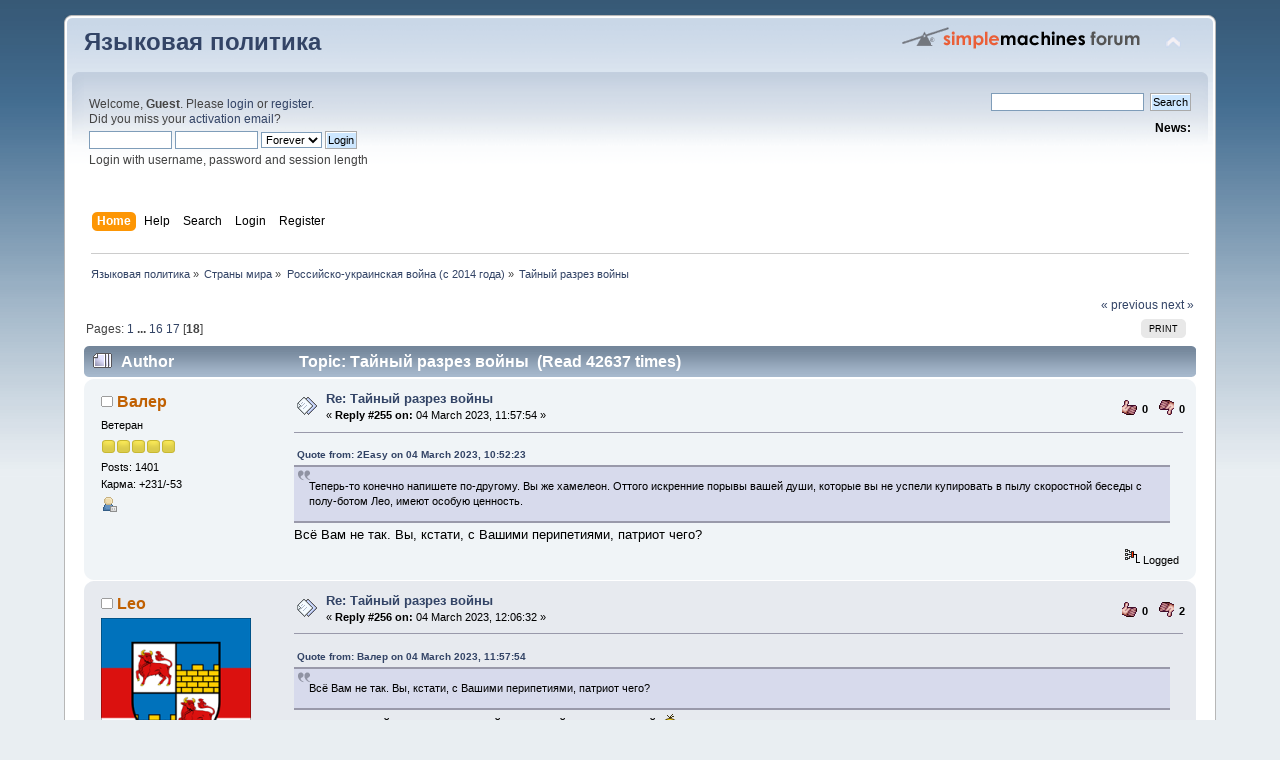

--- FILE ---
content_type: text/html; charset=UTF-8
request_url: https://lingvopolitics.org/index.php?topic=4159.0;prev_next=prev
body_size: 8667
content:
<!DOCTYPE html PUBLIC "-//W3C//DTD XHTML 1.0 Transitional//EN" "http://www.w3.org/TR/xhtml1/DTD/xhtml1-transitional.dtd">
<html xmlns="http://www.w3.org/1999/xhtml">
<head>
	<link rel="stylesheet" type="text/css" href="//lingvopolitics.org/Themes/default/css/index.css?fin20" />
	<link rel="stylesheet" type="text/css" href="//lingvopolitics.org/Themes/default/css/webkit.css" />
	<script type="text/javascript" src="//lingvopolitics.org/Themes/default/scripts/script.js?fin20"></script>
	<script type="text/javascript" src="//lingvopolitics.org/Themes/default/scripts/theme.js?fin20"></script>
	<script type="text/javascript"><!-- // --><![CDATA[
		var smf_theme_url = "//lingvopolitics.org/Themes/default";
		var smf_default_theme_url = "//lingvopolitics.org/Themes/default";
		var smf_images_url = "//lingvopolitics.org/Themes/default/images";
		var smf_scripturl = "/index.php";
		var smf_iso_case_folding = false;
		var smf_charset = "UTF-8";
		var ajax_notification_text = "Loading...";
		var ajax_notification_cancel_text = "Cancel";
	// ]]></script>
	<meta http-equiv="Content-Type" content="text/html; charset=UTF-8" />
	<meta name="description" content="Тайный разрез войны " />
	<title>Тайный разрез войны </title>
	<meta name="robots" content="noindex" />
	<link rel="canonical" href="/index.php?topic=4142.255" />
	<link rel="help" href="/index.php?action=help" />
	<link rel="search" href="/index.php?action=search" />
	<link rel="contents" href="/index.php" />
	<link rel="alternate" type="application/rss+xml" title="Языковая политика - RSS" href="/index.php?type=rss;action=.xml" />
	<link rel="index" href="/index.php?board=65.0" />
	<link rel="stylesheet" type="text/css" href="//lingvopolitics.org/Themes/default/css/BBCode-YouTube2.css" />
		<script type="text/javascript" src="//lingvopolitics.org/Themes/default/scripts/YASM.js?fin20"></script>
		<link rel="stylesheet" type="text/css" href="//lingvopolitics.org/Themes/default/css/YASM.css" />
</head>
<body>
<div id="wrapper" style="width: 90%">
	<div id="header"><div class="frame">
		<div id="top_section">
			<h1 class="forumtitle">
				<a href="/index.php">Языковая политика</a>
			</h1>
			<img id="upshrink" src="//lingvopolitics.org/Themes/default/images/upshrink.png" alt="*" title="Shrink or expand the header." style="display: none;" />
			<img id="smflogo" src="//lingvopolitics.org/Themes/default/images/smflogo.png" alt="Simple Machines Forum" title="Simple Machines Forum" />
		</div>
		<div id="upper_section" class="middletext">
			<div class="user">
				<script type="text/javascript" src="//lingvopolitics.org/Themes/default/scripts/sha1.js"></script>
				<form id="guest_form" action="/index.php?action=login2" method="post" accept-charset="UTF-8"  onsubmit="hashLoginPassword(this, '2c8d2368f4eba70988a71e613d1a3646');">
					<div class="info">Welcome, <strong>Guest</strong>. Please <a href="/index.php?action=login">login</a> or <a href="/index.php?action=register">register</a>.<br />Did you miss your <a href="/index.php?action=activate">activation email</a>?</div>
					<input type="text" name="user" size="10" class="input_text" />
					<input type="password" name="passwrd" size="10" class="input_password" />
					<select name="cookielength">
						<option value="60">1 Hour</option>
						<option value="1440">1 Day</option>
						<option value="10080">1 Week</option>
						<option value="43200">1 Month</option>
						<option value="-1" selected="selected">Forever</option>
					</select>
					<input type="submit" value="Login" class="button_submit" /><br />
					<div class="info">Login with username, password and session length</div>
					<input type="hidden" name="hash_passwrd" value="" /><input type="hidden" name="e14349d94d38" value="2c8d2368f4eba70988a71e613d1a3646" />
				</form>
			</div>
			<div class="news normaltext">
				<form id="search_form" action="/index.php?action=search2" method="post" accept-charset="UTF-8">
					<input type="text" name="search" value="" class="input_text" />&nbsp;
					<input type="submit" name="submit" value="Search" class="button_submit" />
					<input type="hidden" name="advanced" value="0" />
					<input type="hidden" name="topic" value="4142" /></form>
				<h2>News: </h2>
				<p></p>
			</div>
		</div>
		<br class="clear" />
		<script type="text/javascript"><!-- // --><![CDATA[
			var oMainHeaderToggle = new smc_Toggle({
				bToggleEnabled: true,
				bCurrentlyCollapsed: false,
				aSwappableContainers: [
					'upper_section'
				],
				aSwapImages: [
					{
						sId: 'upshrink',
						srcExpanded: smf_images_url + '/upshrink.png',
						altExpanded: 'Shrink or expand the header.',
						srcCollapsed: smf_images_url + '/upshrink2.png',
						altCollapsed: 'Shrink or expand the header.'
					}
				],
				oThemeOptions: {
					bUseThemeSettings: false,
					sOptionName: 'collapse_header',
					sSessionVar: 'e14349d94d38',
					sSessionId: '2c8d2368f4eba70988a71e613d1a3646'
				},
				oCookieOptions: {
					bUseCookie: true,
					sCookieName: 'upshrink'
				}
			});
		// ]]></script>
		<div id="main_menu">
			<ul class="dropmenu" id="menu_nav">
				<li id="button_home">
					<a class="active firstlevel" href="/index.php">
						<span class="last firstlevel">Home</span>
					</a>
				</li>
				<li id="button_help">
					<a class="firstlevel" href="/index.php?action=help">
						<span class="firstlevel">Help</span>
					</a>
				</li>
				<li id="button_search">
					<a class="firstlevel" href="/index.php?action=search">
						<span class="firstlevel">Search</span>
					</a>
				</li>
				<li id="button_login">
					<a class="firstlevel" href="/index.php?action=login">
						<span class="firstlevel">Login</span>
					</a>
				</li>
				<li id="button_register">
					<a class="firstlevel" href="/index.php?action=register">
						<span class="last firstlevel">Register</span>
					</a>
				</li>
			</ul>
		</div>
		<br class="clear" />
	</div></div>
	<div id="content_section"><div class="frame">
		<div id="main_content_section">
	<div class="navigate_section">
		<ul>
			<li>
				<a href="/index.php"><span>Языковая политика</span></a> &#187;
			</li>
			<li>
				<a href="/index.php#c2"><span>Страны мира</span></a> &#187;
			</li>
			<li>
				<a href="/index.php?board=65.0"><span>Российско-украинская война (с 2014 года)</span></a> &#187;
			</li>
			<li class="last">
				<a href="/index.php?topic=4142.0"><span>Тайный разрез войны </span></a>
			</li>
		</ul>
	</div>
			<a id="top"></a>
			<a id="msg127061"></a>
			<div class="pagesection">
				<div class="nextlinks"><a href="/index.php?topic=4142.0;prev_next=prev#new">&laquo; previous</a> <a href="/index.php?topic=4142.0;prev_next=next#new">next &raquo;</a></div>
		<div class="buttonlist floatright">
			<ul>
				<li><a class="button_strip_print" href="/index.php?action=printpage;topic=4142.0" rel="new_win nofollow"><span class="last">Print</span></a></li>
			</ul>
		</div>
				<div class="pagelinks floatleft">Pages: <a class="navPages" href="/index.php?topic=4142.0">1</a> <span style="font-weight: bold;" onclick="expandPages(this, &#039;/index.php&#039;+&#039;?topic=4142.%1$d&#039;, 15, 225, 15);" onmouseover="this.style.cursor = 'pointer';"> ... </span><a class="navPages" href="/index.php?topic=4142.225">16</a> <a class="navPages" href="/index.php?topic=4142.240">17</a> [<strong>18</strong>] </div>
			</div>
			<div id="forumposts">
				<div class="cat_bar">
					<h3 class="catbg">
						<img src="//lingvopolitics.org/Themes/default/images/topic/veryhot_post.gif" align="bottom" alt="" />
						<span id="author">Author</span>
						Topic: Тайный разрез войны  &nbsp;(Read 42637 times)
					</h3>
				</div>
				<form action="/index.php?action=quickmod2;topic=4142.255" method="post" accept-charset="UTF-8" name="quickModForm" id="quickModForm" style="margin: 0;" onsubmit="return oQuickModify.bInEditMode ? oQuickModify.modifySave('2c8d2368f4eba70988a71e613d1a3646', 'e14349d94d38') : false">
				<div class="windowbg2">
					<span class="topslice"><span></span></span>
					<div class="post_wrapper">
						<div class="poster">
							<h4>
								<img src="//lingvopolitics.org/Themes/default/images/useroff.gif" alt="Offline" />
								<a href="/index.php?action=profile;u=12892" title="View the profile of Валер">Валер</a>
							</h4>
							<ul class="reset smalltext" id="msg_127061_extra_info">
								<li class="postgroup">Ветеран</li>
								<li class="stars"><img src="//lingvopolitics.org/Themes/default/images/star.gif" alt="*" /><img src="//lingvopolitics.org/Themes/default/images/star.gif" alt="*" /><img src="//lingvopolitics.org/Themes/default/images/star.gif" alt="*" /><img src="//lingvopolitics.org/Themes/default/images/star.gif" alt="*" /><img src="//lingvopolitics.org/Themes/default/images/star.gif" alt="*" /></li>
								<li class="postcount">Posts: 1401</li>
								<li class="karma">Карма: +231/-53</li>
								<li class="profile">
									<ul>
										<li><a href="/index.php?action=profile;u=12892"><img src="//lingvopolitics.org/Themes/default/images/icons/profile_sm.gif" alt="View Profile" title="View Profile" /></a></li>
									</ul>
								</li>
							</ul>
						</div>
						<div class="postarea">
							<div class="flow_hidden">
								<div class="keyinfo">
									<div class="messageicon">
										<img src="//lingvopolitics.org/Themes/default/images/post/xx.gif" alt="" />
									</div>
									<h5 id="subject_127061">
										<a href="/index.php?topic=4142.msg127061#msg127061" rel="nofollow">Re: Тайный разрез войны </a>
									</h5>
									<div class="smalltext">&#171; <strong>Reply #255 on:</strong> 04 March 2023, 11:57:54 &#187;</div>
									<div id="msg_127061_quick_mod"></div>
								</div>
								<ul class="reset smalltext quickbuttons">
									<li style="background: url(//lingvopolitics.org/Themes/default/images/post/thumbup.gif) no-repeat 0 0;"><span style="padding-left:20px;display:block;height:20px;line-height:18px;float:left;">0</span></li>
									<li style="background: url(//lingvopolitics.org/Themes/default/images/post/thumbdown.gif) no-repeat 0 0;"><span style="padding-left:20px;display:block;height:20px;line-height:18px;float:left;">0</span></li>
								</ul>
							</div>
							<div class="post">
								<div class="inner" id="msg_127061"><div class="quoteheader"><div class="topslice_quote"><a href="/index.php?topic=4142.msg127042#msg127042">Quote from: 2Easy on 04 March 2023, 10:52:23</a></div></div><blockquote class="bbc_standard_quote">Теперь-то конечно напишете по-другому. Вы же хамелеон. Оттого искренние порывы вашей души, которые вы не успели купировать в пылу скоростной беседы с полу-ботом Лео, имеют особую ценность.<br /></blockquote><div class="quotefooter"><div class="botslice_quote"></div></div> Всё Вам не так. Вы, кстати, с Вашими перипетиями, патриот чего?</div>
							</div>
						</div>
						<div class="moderatorbar">
							<div class="smalltext modified" id="modified_127061">
							</div>
							<div class="smalltext reportlinks">
								<img src="//lingvopolitics.org/Themes/default/images/ip.gif" alt="" />
								Logged
							</div>
						</div>
					</div>
					<span class="botslice"><span></span></span>
				</div>
				<hr class="post_separator" />
				<a id="msg127062"></a>
				<div class="windowbg">
					<span class="topslice"><span></span></span>
					<div class="post_wrapper">
						<div class="poster">
							<h4>
								<img src="//lingvopolitics.org/Themes/default/images/useroff.gif" alt="Offline" />
								<a href="/index.php?action=profile;u=7" title="View the profile of Leo">Leo</a>
							</h4>
							<ul class="reset smalltext" id="msg_127062_extra_info">
								<li class="membergroup"> </li>
								<li class="avatar">
									<a href="/index.php?action=profile;u=7">
										<img class="avatar" src="/index.php?action=dlattach;attach=2216;type=avatar" alt="" />
									</a>
								</li>
								<li class="postcount">Posts: 26859</li>
								<li class="karma">Карма: +1043/-3932</li>
								<li class="blurb">Лео Λεω ليو ליו ლეო Լեօ लेओ லெஒ ⵍⴻⵓ ܠܝܘ ሌኦ ⲗⲉⲟ りお</li>
								<li class="profile">
									<ul>
										<li><a href="/index.php?action=profile;u=7"><img src="//lingvopolitics.org/Themes/default/images/icons/profile_sm.gif" alt="View Profile" title="View Profile" /></a></li>
									</ul>
								</li>
							</ul>
						</div>
						<div class="postarea">
							<div class="flow_hidden">
								<div class="keyinfo">
									<div class="messageicon">
										<img src="//lingvopolitics.org/Themes/default/images/post/xx.gif" alt="" />
									</div>
									<h5 id="subject_127062">
										<a href="/index.php?topic=4142.msg127062#msg127062" rel="nofollow">Re: Тайный разрез войны </a>
									</h5>
									<div class="smalltext">&#171; <strong>Reply #256 on:</strong> 04 March 2023, 12:06:32 &#187;</div>
									<div id="msg_127062_quick_mod"></div>
								</div>
								<ul class="reset smalltext quickbuttons">
									<li style="background: url(//lingvopolitics.org/Themes/default/images/post/thumbup.gif) no-repeat 0 0;"><span style="padding-left:20px;display:block;height:20px;line-height:18px;float:left;">0</span></li>
									<li style="background: url(//lingvopolitics.org/Themes/default/images/post/thumbdown.gif) no-repeat 0 0;"><span style="padding-left:20px;display:block;height:20px;line-height:18px;float:left;">2</span></li>
								</ul>
							</div>
							<div class="post">
								<div class="inner" id="msg_127062"><div class="quoteheader"><div class="topslice_quote"><a href="/index.php?topic=4142.msg127061#msg127061">Quote from: Валер on 04 March 2023, 11:57:54</a></div></div><blockquote class="bbc_standard_quote"> Всё Вам не так. Вы, кстати, с Вашими перипетиями, патриот чего?<br /></blockquote><div class="quotefooter"><div class="botslice_quote"></div></div>не заморачивайтесь. это местный городской сумасшедший <img src="https://lingvopolitics.org/Smileys/lf/smiley.gif" alt="&#58;&#41;" title="Улыбка" class="smiley" /></div>
							</div>
						</div>
						<div class="moderatorbar">
							<div class="smalltext modified" id="modified_127062">
							</div>
							<div class="smalltext reportlinks">
								<img src="//lingvopolitics.org/Themes/default/images/ip.gif" alt="" />
								Logged
							</div>
							<div class="signature" id="msg_127062_signature">ᎴᎣ 레오 ਲੇਓ లెఒ ලෙඔ ಲೆಒ ലെഒ လေဩ লেও ଲେଓ લેઓ ลเโ លេអុ ལེཨོ ລເໂກະ</div>
						</div>
					</div>
					<span class="botslice"><span></span></span>
				</div>
				<hr class="post_separator" />
				<a id="msg127063"></a>
				<div class="windowbg2">
					<span class="topslice"><span></span></span>
					<div class="post_wrapper">
						<div class="poster">
							<h4>
								<img src="//lingvopolitics.org/Themes/default/images/useroff.gif" alt="Offline" />
								<a href="/index.php?action=profile;u=12892" title="View the profile of Валер">Валер</a>
							</h4>
							<ul class="reset smalltext" id="msg_127063_extra_info">
								<li class="postgroup">Ветеран</li>
								<li class="stars"><img src="//lingvopolitics.org/Themes/default/images/star.gif" alt="*" /><img src="//lingvopolitics.org/Themes/default/images/star.gif" alt="*" /><img src="//lingvopolitics.org/Themes/default/images/star.gif" alt="*" /><img src="//lingvopolitics.org/Themes/default/images/star.gif" alt="*" /><img src="//lingvopolitics.org/Themes/default/images/star.gif" alt="*" /></li>
								<li class="postcount">Posts: 1401</li>
								<li class="karma">Карма: +231/-53</li>
								<li class="profile">
									<ul>
										<li><a href="/index.php?action=profile;u=12892"><img src="//lingvopolitics.org/Themes/default/images/icons/profile_sm.gif" alt="View Profile" title="View Profile" /></a></li>
									</ul>
								</li>
							</ul>
						</div>
						<div class="postarea">
							<div class="flow_hidden">
								<div class="keyinfo">
									<div class="messageicon">
										<img src="//lingvopolitics.org/Themes/default/images/post/xx.gif" alt="" />
									</div>
									<h5 id="subject_127063">
										<a href="/index.php?topic=4142.msg127063#msg127063" rel="nofollow">Re: Тайный разрез войны </a>
									</h5>
									<div class="smalltext">&#171; <strong>Reply #257 on:</strong> 04 March 2023, 12:09:14 &#187;</div>
									<div id="msg_127063_quick_mod"></div>
								</div>
								<ul class="reset smalltext quickbuttons">
									<li style="background: url(//lingvopolitics.org/Themes/default/images/post/thumbup.gif) no-repeat 0 0;"><span style="padding-left:20px;display:block;height:20px;line-height:18px;float:left;">0</span></li>
									<li style="background: url(//lingvopolitics.org/Themes/default/images/post/thumbdown.gif) no-repeat 0 0;"><span style="padding-left:20px;display:block;height:20px;line-height:18px;float:left;">0</span></li>
								</ul>
							</div>
							<div class="post">
								<div class="inner" id="msg_127063"><div class="quoteheader"><div class="topslice_quote"><a href="/index.php?topic=4142.msg127062#msg127062">Quote from: Leo on 04 March 2023, 12:06:32</a></div></div><blockquote class="bbc_standard_quote">не заморачивайтесь. это местный городской сумасшедший <img src="https://lingvopolitics.org/Smileys/lf/smiley.gif" alt="&#58;&#41;" title="Улыбка" class="smiley" /><br /></blockquote><div class="quotefooter"><div class="botslice_quote"></div></div> Мы тут все стали немного того. Но лично на меня Изи столько всего навешал, я могу только догадываться - откуда что берётся.</div>
							</div>
						</div>
						<div class="moderatorbar">
							<div class="smalltext modified" id="modified_127063">
							</div>
							<div class="smalltext reportlinks">
								<img src="//lingvopolitics.org/Themes/default/images/ip.gif" alt="" />
								Logged
							</div>
						</div>
					</div>
					<span class="botslice"><span></span></span>
				</div>
				<hr class="post_separator" />
				<a id="msg127065"></a>
				<div class="windowbg">
					<span class="topslice"><span></span></span>
					<div class="post_wrapper">
						<div class="poster">
							<h4>
								<img src="//lingvopolitics.org/Themes/default/images/useroff.gif" alt="Offline" />
								<a href="/index.php?action=profile;u=7556" title="View the profile of 2Easy">2Easy</a>
							</h4>
							<ul class="reset smalltext" id="msg_127065_extra_info">
								<li class="postgroup">Дважды герой</li>
								<li class="stars"><img src="//lingvopolitics.org/Themes/default/images/stargmod.gif" alt="*" /><img src="//lingvopolitics.org/Themes/default/images/stargmod.gif" alt="*" /></li>
								<li class="avatar">
									<a href="/index.php?action=profile;u=7556">
										<img class="avatar" src="/index.php?action=dlattach;attach=1275;type=avatar" alt="" />
									</a>
								</li>
								<li class="postcount">Posts: 7084</li>
								<li class="karma">Карма: +930/-155</li>
								<li class="profile">
									<ul>
										<li><a href="/index.php?action=profile;u=7556"><img src="//lingvopolitics.org/Themes/default/images/icons/profile_sm.gif" alt="View Profile" title="View Profile" /></a></li>
									</ul>
								</li>
							</ul>
						</div>
						<div class="postarea">
							<div class="flow_hidden">
								<div class="keyinfo">
									<div class="messageicon">
										<img src="//lingvopolitics.org/Themes/default/images/post/xx.gif" alt="" />
									</div>
									<h5 id="subject_127065">
										<a href="/index.php?topic=4142.msg127065#msg127065" rel="nofollow">Re: Тайный разрез войны </a>
									</h5>
									<div class="smalltext">&#171; <strong>Reply #258 on:</strong> 04 March 2023, 12:10:34 &#187;</div>
									<div id="msg_127065_quick_mod"></div>
								</div>
								<ul class="reset smalltext quickbuttons">
									<li style="background: url(//lingvopolitics.org/Themes/default/images/post/thumbup.gif) no-repeat 0 0;"><span style="padding-left:20px;display:block;height:20px;line-height:18px;float:left;">0</span></li>
									<li style="background: url(//lingvopolitics.org/Themes/default/images/post/thumbdown.gif) no-repeat 0 0;"><span style="padding-left:20px;display:block;height:20px;line-height:18px;float:left;">0</span></li>
								</ul>
							</div>
							<div class="post">
								<div class="inner" id="msg_127065"><div class="quoteheader"><div class="topslice_quote"><a href="/index.php?topic=4142.msg127061#msg127061">Quote from: Валер on 04 March 2023, 11:57:54</a></div></div><blockquote class="bbc_standard_quote"><div class="quoteheader"><div class="topslice_quote"><a href="/index.php?topic=4142.msg127042#msg127042">Quote from: 2Easy on 04 March 2023, 10:52:23</a></div></div><blockquote class="bbc_alternate_quote">Теперь-то конечно напишете по-другому. Вы же хамелеон. Оттого искренние порывы вашей души, которые вы не успели купировать в пылу скоростной беседы с полу-ботом Лео, имеют особую ценность.<br /></blockquote><div class="quotefooter"><div class="botslice_quote"></div></div> Всё Вам не так. Вы, кстати, с Вашими перипетиями, патриот чего?<br /></blockquote><div class="quotefooter"><div class="botslice_quote"></div></div> У вас в Кремле одна большая перипетия маленького роста, а я патриот России.</div>
							</div>
						</div>
						<div class="moderatorbar">
							<div class="smalltext modified" id="modified_127065">
							</div>
							<div class="smalltext reportlinks">
								<img src="//lingvopolitics.org/Themes/default/images/ip.gif" alt="" />
								Logged
							</div>
						</div>
					</div>
					<span class="botslice"><span></span></span>
				</div>
				<hr class="post_separator" />
				<a id="msg127066"></a>
				<div class="windowbg2">
					<span class="topslice"><span></span></span>
					<div class="post_wrapper">
						<div class="poster">
							<h4>
								<img src="//lingvopolitics.org/Themes/default/images/useroff.gif" alt="Offline" />
								<a href="/index.php?action=profile;u=7" title="View the profile of Leo">Leo</a>
							</h4>
							<ul class="reset smalltext" id="msg_127066_extra_info">
								<li class="membergroup"> </li>
								<li class="avatar">
									<a href="/index.php?action=profile;u=7">
										<img class="avatar" src="/index.php?action=dlattach;attach=2216;type=avatar" alt="" />
									</a>
								</li>
								<li class="postcount">Posts: 26859</li>
								<li class="karma">Карма: +1043/-3932</li>
								<li class="blurb">Лео Λεω ليو ליו ლეო Լեօ लेओ லெஒ ⵍⴻⵓ ܠܝܘ ሌኦ ⲗⲉⲟ りお</li>
								<li class="profile">
									<ul>
										<li><a href="/index.php?action=profile;u=7"><img src="//lingvopolitics.org/Themes/default/images/icons/profile_sm.gif" alt="View Profile" title="View Profile" /></a></li>
									</ul>
								</li>
							</ul>
						</div>
						<div class="postarea">
							<div class="flow_hidden">
								<div class="keyinfo">
									<div class="messageicon">
										<img src="//lingvopolitics.org/Themes/default/images/post/xx.gif" alt="" />
									</div>
									<h5 id="subject_127066">
										<a href="/index.php?topic=4142.msg127066#msg127066" rel="nofollow">Re: Тайный разрез войны </a>
									</h5>
									<div class="smalltext">&#171; <strong>Reply #259 on:</strong> 04 March 2023, 12:16:56 &#187;</div>
									<div id="msg_127066_quick_mod"></div>
								</div>
								<ul class="reset smalltext quickbuttons">
									<li style="background: url(//lingvopolitics.org/Themes/default/images/post/thumbup.gif) no-repeat 0 0;"><span style="padding-left:20px;display:block;height:20px;line-height:18px;float:left;">0</span></li>
									<li style="background: url(//lingvopolitics.org/Themes/default/images/post/thumbdown.gif) no-repeat 0 0;"><span style="padding-left:20px;display:block;height:20px;line-height:18px;float:left;">1</span></li>
								</ul>
							</div>
							<div class="post">
								<div class="inner" id="msg_127066"><div class="quoteheader"><div class="topslice_quote"><a href="/index.php?topic=4142.msg127063#msg127063">Quote from: Валер on 04 March 2023, 12:09:14</a></div></div><blockquote class="bbc_standard_quote"> Мы тут все стали немного того. Но лично на меня Изи столько всего навешал, я могу только догадываться - откуда что берётся.<br /></blockquote><div class="quotefooter"><div class="botslice_quote"></div></div>на меня уже лет 10 вешает. и тут и на лф и на чятике Алишера и в чате Иги...&nbsp; последний писк был, что я якобы живу в Астрахани&nbsp; <img src="https://lingvopolitics.org/Smileys/lf/cheesy.gif" alt="&#58;D" title="Веселый" class="smiley" /></div>
							</div>
						</div>
						<div class="moderatorbar">
							<div class="smalltext modified" id="modified_127066">
							</div>
							<div class="smalltext reportlinks">
								<img src="//lingvopolitics.org/Themes/default/images/ip.gif" alt="" />
								Logged
							</div>
							<div class="signature" id="msg_127066_signature">ᎴᎣ 레오 ਲੇਓ లెఒ ලෙඔ ಲೆಒ ലെഒ လေဩ লেও ଲେଓ લેઓ ลเโ លេអុ ལེཨོ ລເໂກະ</div>
						</div>
					</div>
					<span class="botslice"><span></span></span>
				</div>
				<hr class="post_separator" />
				<a id="msg127067"></a>
				<div class="windowbg">
					<span class="topslice"><span></span></span>
					<div class="post_wrapper">
						<div class="poster">
							<h4>
								<img src="//lingvopolitics.org/Themes/default/images/useroff.gif" alt="Offline" />
								<a href="/index.php?action=profile;u=12892" title="View the profile of Валер">Валер</a>
							</h4>
							<ul class="reset smalltext" id="msg_127067_extra_info">
								<li class="postgroup">Ветеран</li>
								<li class="stars"><img src="//lingvopolitics.org/Themes/default/images/star.gif" alt="*" /><img src="//lingvopolitics.org/Themes/default/images/star.gif" alt="*" /><img src="//lingvopolitics.org/Themes/default/images/star.gif" alt="*" /><img src="//lingvopolitics.org/Themes/default/images/star.gif" alt="*" /><img src="//lingvopolitics.org/Themes/default/images/star.gif" alt="*" /></li>
								<li class="postcount">Posts: 1401</li>
								<li class="karma">Карма: +231/-53</li>
								<li class="profile">
									<ul>
										<li><a href="/index.php?action=profile;u=12892"><img src="//lingvopolitics.org/Themes/default/images/icons/profile_sm.gif" alt="View Profile" title="View Profile" /></a></li>
									</ul>
								</li>
							</ul>
						</div>
						<div class="postarea">
							<div class="flow_hidden">
								<div class="keyinfo">
									<div class="messageicon">
										<img src="//lingvopolitics.org/Themes/default/images/post/xx.gif" alt="" />
									</div>
									<h5 id="subject_127067">
										<a href="/index.php?topic=4142.msg127067#msg127067" rel="nofollow">Re: Тайный разрез войны </a>
									</h5>
									<div class="smalltext">&#171; <strong>Reply #260 on:</strong> 04 March 2023, 12:18:01 &#187;</div>
									<div id="msg_127067_quick_mod"></div>
								</div>
								<ul class="reset smalltext quickbuttons">
									<li style="background: url(//lingvopolitics.org/Themes/default/images/post/thumbup.gif) no-repeat 0 0;"><span style="padding-left:20px;display:block;height:20px;line-height:18px;float:left;">0</span></li>
									<li style="background: url(//lingvopolitics.org/Themes/default/images/post/thumbdown.gif) no-repeat 0 0;"><span style="padding-left:20px;display:block;height:20px;line-height:18px;float:left;">0</span></li>
								</ul>
							</div>
							<div class="post">
								<div class="inner" id="msg_127067"><div class="quoteheader"><div class="topslice_quote"><a href="/index.php?topic=4142.msg127065#msg127065">Quote from: 2Easy on 04 March 2023, 12:10:34</a></div></div><blockquote class="bbc_standard_quote"> У вас в Кремле одна большая перипетия маленького роста, а я патриот России.<br /></blockquote><div class="quotefooter"><div class="botslice_quote"></div></div>&nbsp; Даже без этой перипетии, у нас тут столько патриотов, что они как освободятся от роли освободителей то глядишь очередную Гражданскую тут замутят. Вы ещё можете успеть.</div>
							</div>
						</div>
						<div class="moderatorbar">
							<div class="smalltext modified" id="modified_127067">
							</div>
							<div class="smalltext reportlinks">
								<img src="//lingvopolitics.org/Themes/default/images/ip.gif" alt="" />
								Logged
							</div>
						</div>
					</div>
					<span class="botslice"><span></span></span>
				</div>
				<hr class="post_separator" />
				<a id="msg127068"></a>
				<div class="windowbg2">
					<span class="topslice"><span></span></span>
					<div class="post_wrapper">
						<div class="poster">
							<h4>
								<img src="//lingvopolitics.org/Themes/default/images/useroff.gif" alt="Offline" />
								<a href="/index.php?action=profile;u=7556" title="View the profile of 2Easy">2Easy</a>
							</h4>
							<ul class="reset smalltext" id="msg_127068_extra_info">
								<li class="postgroup">Дважды герой</li>
								<li class="stars"><img src="//lingvopolitics.org/Themes/default/images/stargmod.gif" alt="*" /><img src="//lingvopolitics.org/Themes/default/images/stargmod.gif" alt="*" /></li>
								<li class="avatar">
									<a href="/index.php?action=profile;u=7556">
										<img class="avatar" src="/index.php?action=dlattach;attach=1275;type=avatar" alt="" />
									</a>
								</li>
								<li class="postcount">Posts: 7084</li>
								<li class="karma">Карма: +930/-155</li>
								<li class="profile">
									<ul>
										<li><a href="/index.php?action=profile;u=7556"><img src="//lingvopolitics.org/Themes/default/images/icons/profile_sm.gif" alt="View Profile" title="View Profile" /></a></li>
									</ul>
								</li>
							</ul>
						</div>
						<div class="postarea">
							<div class="flow_hidden">
								<div class="keyinfo">
									<div class="messageicon">
										<img src="//lingvopolitics.org/Themes/default/images/post/xx.gif" alt="" />
									</div>
									<h5 id="subject_127068">
										<a href="/index.php?topic=4142.msg127068#msg127068" rel="nofollow">Re: Тайный разрез войны </a>
									</h5>
									<div class="smalltext">&#171; <strong>Reply #261 on:</strong> 04 March 2023, 12:18:45 &#187;</div>
									<div id="msg_127068_quick_mod"></div>
								</div>
								<ul class="reset smalltext quickbuttons">
									<li style="background: url(//lingvopolitics.org/Themes/default/images/post/thumbup.gif) no-repeat 0 0;"><span style="padding-left:20px;display:block;height:20px;line-height:18px;float:left;">0</span></li>
									<li style="background: url(//lingvopolitics.org/Themes/default/images/post/thumbdown.gif) no-repeat 0 0;"><span style="padding-left:20px;display:block;height:20px;line-height:18px;float:left;">0</span></li>
								</ul>
							</div>
							<div class="post">
								<div class="inner" id="msg_127068">Кстати скучаю по временам, когда на этом форуме можно было пообщаться с умными людьми вроде Владимира или Буда. Как говорится, ничто не вечно под луной.<br /><br /><a href="https://ibb.co/T4XmJKJ" class="bbc_link" target="_blank" rel="noopener noreferrer"><img src="https://i.ibb.co/Wk9g7D7/IMG-20230304-161644.jpg" alt="" class="bbc_img" /></a></div>
							</div>
						</div>
						<div class="moderatorbar">
							<div class="smalltext modified" id="modified_127068">
							</div>
							<div class="smalltext reportlinks">
								<img src="//lingvopolitics.org/Themes/default/images/ip.gif" alt="" />
								Logged
							</div>
						</div>
					</div>
					<span class="botslice"><span></span></span>
				</div>
				<hr class="post_separator" />
				<a id="msg127076"></a>
				<div class="windowbg">
					<span class="topslice"><span></span></span>
					<div class="post_wrapper">
						<div class="poster">
							<h4>
								<img src="//lingvopolitics.org/Themes/default/images/useroff.gif" alt="Offline" />
								<a href="/index.php?action=profile;u=7" title="View the profile of Leo">Leo</a>
							</h4>
							<ul class="reset smalltext" id="msg_127076_extra_info">
								<li class="membergroup"> </li>
								<li class="avatar">
									<a href="/index.php?action=profile;u=7">
										<img class="avatar" src="/index.php?action=dlattach;attach=2216;type=avatar" alt="" />
									</a>
								</li>
								<li class="postcount">Posts: 26859</li>
								<li class="karma">Карма: +1043/-3932</li>
								<li class="blurb">Лео Λεω ليو ליו ლეო Լեօ लेओ லெஒ ⵍⴻⵓ ܠܝܘ ሌኦ ⲗⲉⲟ りお</li>
								<li class="profile">
									<ul>
										<li><a href="/index.php?action=profile;u=7"><img src="//lingvopolitics.org/Themes/default/images/icons/profile_sm.gif" alt="View Profile" title="View Profile" /></a></li>
									</ul>
								</li>
							</ul>
						</div>
						<div class="postarea">
							<div class="flow_hidden">
								<div class="keyinfo">
									<div class="messageicon">
										<img src="//lingvopolitics.org/Themes/default/images/post/xx.gif" alt="" />
									</div>
									<h5 id="subject_127076">
										<a href="/index.php?topic=4142.msg127076#msg127076" rel="nofollow">Re: Тайный разрез войны </a>
									</h5>
									<div class="smalltext">&#171; <strong>Reply #262 on:</strong> 04 March 2023, 12:24:45 &#187;</div>
									<div id="msg_127076_quick_mod"></div>
								</div>
								<ul class="reset smalltext quickbuttons">
									<li style="background: url(//lingvopolitics.org/Themes/default/images/post/thumbup.gif) no-repeat 0 0;"><span style="padding-left:20px;display:block;height:20px;line-height:18px;float:left;">0</span></li>
									<li style="background: url(//lingvopolitics.org/Themes/default/images/post/thumbdown.gif) no-repeat 0 0;"><span style="padding-left:20px;display:block;height:20px;line-height:18px;float:left;">1</span></li>
								</ul>
							</div>
							<div class="post">
								<div class="inner" id="msg_127076"><div class="quoteheader"><div class="topslice_quote"><a href="/index.php?topic=4142.msg127068#msg127068">Quote from: 2Easy on 04 March 2023, 12:18:45</a></div></div><blockquote class="bbc_standard_quote">Кстати скучаю по временам, когда на этом форуме можно было пообщаться с умными людьми вроде Владимира или Буда. Как говорится, ничто не вечно под луной.<br /></blockquote><div class="quotefooter"><div class="botslice_quote"></div></div> вы и у них в игноре?&nbsp; <img src="https://lingvopolitics.org/Smileys/lf/cheesy.gif" alt="&#58;D" title="Веселый" class="smiley" /></div>
							</div>
						</div>
						<div class="moderatorbar">
							<div class="smalltext modified" id="modified_127076">
							</div>
							<div class="smalltext reportlinks">
								<img src="//lingvopolitics.org/Themes/default/images/ip.gif" alt="" />
								Logged
							</div>
							<div class="signature" id="msg_127076_signature">ᎴᎣ 레오 ਲੇਓ లెఒ ලෙඔ ಲೆಒ ലെഒ လေဩ লেও ଲେଓ લેઓ ลเโ លេអុ ལེཨོ ລເໂກະ</div>
						</div>
					</div>
					<span class="botslice"><span></span></span>
				</div>
				<hr class="post_separator" />
				<a id="msg127079"></a>
				<div class="windowbg2">
					<span class="topslice"><span></span></span>
					<div class="post_wrapper">
						<div class="poster">
							<h4>
								<img src="//lingvopolitics.org/Themes/default/images/useroff.gif" alt="Offline" />
								<a href="/index.php?action=profile;u=5079" title="View the profile of Pellegrino">Pellegrino</a>
							</h4>
							<ul class="reset smalltext" id="msg_127079_extra_info">
								<li class="postgroup">Герой</li>
								<li class="stars"><img src="//lingvopolitics.org/Themes/default/images/stargmod.gif" alt="*" /></li>
								<li class="avatar">
									<a href="/index.php?action=profile;u=5079">
										<img class="avatar" src="/index.php?action=dlattach;attach=1218;type=avatar" alt="" />
									</a>
								</li>
								<li class="postcount">Posts: 4622</li>
								<li class="karma">Карма: +559/-158</li>
								<li class="gender">Gender: <img class="gender" src="//lingvopolitics.org/Themes/default/images/Male.gif" alt="Male" /></li>
								<li class="profile">
									<ul>
										<li><a href="/index.php?action=profile;u=5079"><img src="//lingvopolitics.org/Themes/default/images/icons/profile_sm.gif" alt="View Profile" title="View Profile" /></a></li>
									</ul>
								</li>
							</ul>
						</div>
						<div class="postarea">
							<div class="flow_hidden">
								<div class="keyinfo">
									<div class="messageicon">
										<img src="//lingvopolitics.org/Themes/default/images/post/xx.gif" alt="" />
									</div>
									<h5 id="subject_127079">
										<a href="/index.php?topic=4142.msg127079#msg127079" rel="nofollow">Re: Тайный разрез войны </a>
									</h5>
									<div class="smalltext">&#171; <strong>Reply #263 on:</strong> 04 March 2023, 12:27:51 &#187;</div>
									<div id="msg_127079_quick_mod"></div>
								</div>
								<ul class="reset smalltext quickbuttons">
									<li style="background: url(//lingvopolitics.org/Themes/default/images/post/thumbup.gif) no-repeat 0 0;"><span style="padding-left:20px;display:block;height:20px;line-height:18px;float:left;">0</span></li>
									<li style="background: url(//lingvopolitics.org/Themes/default/images/post/thumbdown.gif) no-repeat 0 0;"><span style="padding-left:20px;display:block;height:20px;line-height:18px;float:left;">0</span></li>
								</ul>
							</div>
							<div class="post">
								<div class="inner" id="msg_127079"><div class="quoteheader"><div class="topslice_quote"><a href="/index.php?topic=4142.msg127056#msg127056">Quote from: Валер on 04 March 2023, 11:15:28</a></div></div><blockquote class="bbc_standard_quote">Только ведь и на форумах таким образом тоже не мир расцветает.<br /></blockquote><div class="quotefooter"><div class="botslice_quote"></div></div>После форумных срачей все живы и с крышей над головой — это уже кое-что <img src="https://lingvopolitics.org/Smileys/lf/smiley.gif" alt="&#58;&#41;" title="Улыбка" class="smiley" /><br /><br /><div class="quoteheader"><div class="topslice_quote"><a href="/index.php?topic=4142.msg127068#msg127068">Quote from: 2Easy on 04 March 2023, 12:18:45</a></div></div><blockquote class="bbc_standard_quote">Кстати скучаю по временам, когда на этом форуме можно было пообщаться с умными людьми вроде Владимира или Буда. Как говорится, ничто не вечно под луной.<br /></blockquote><div class="quotefooter"><div class="botslice_quote"></div></div> <img src="https://lingvopolitics.org/Smileys/lf/grin.gif" alt=";D" title="Смеющийся" class="smiley" /> <div class="quoteheader"><div class="topslice_quote">Quote</div></div><blockquote class="bbc_standard_quote">Не говори: «отчего это прежние дни были лучше нынешних?», потому что не от мудрости ты спрашиваешь об этом. Екклесиаст, глава 7, стих 10.</blockquote><div class="quotefooter"><div class="botslice_quote"></div></div></div>
							</div>
						</div>
						<div class="moderatorbar">
							<div class="smalltext modified" id="modified_127079">
							</div>
							<div class="smalltext reportlinks">
								<img src="//lingvopolitics.org/Themes/default/images/ip.gif" alt="" />
								Logged
							</div>
							<div class="signature" id="msg_127079_signature">Я знаю только, что ничего не знаю. Но другие не знают и этого.</div>
						</div>
					</div>
					<span class="botslice"><span></span></span>
				</div>
				<hr class="post_separator" />
				<a id="msg127081"></a>
				<div class="windowbg">
					<span class="topslice"><span></span></span>
					<div class="post_wrapper">
						<div class="poster">
							<h4>
								<img src="//lingvopolitics.org/Themes/default/images/useroff.gif" alt="Offline" />
								<a href="/index.php?action=profile;u=7556" title="View the profile of 2Easy">2Easy</a>
							</h4>
							<ul class="reset smalltext" id="msg_127081_extra_info">
								<li class="postgroup">Дважды герой</li>
								<li class="stars"><img src="//lingvopolitics.org/Themes/default/images/stargmod.gif" alt="*" /><img src="//lingvopolitics.org/Themes/default/images/stargmod.gif" alt="*" /></li>
								<li class="avatar">
									<a href="/index.php?action=profile;u=7556">
										<img class="avatar" src="/index.php?action=dlattach;attach=1275;type=avatar" alt="" />
									</a>
								</li>
								<li class="postcount">Posts: 7084</li>
								<li class="karma">Карма: +930/-155</li>
								<li class="profile">
									<ul>
										<li><a href="/index.php?action=profile;u=7556"><img src="//lingvopolitics.org/Themes/default/images/icons/profile_sm.gif" alt="View Profile" title="View Profile" /></a></li>
									</ul>
								</li>
							</ul>
						</div>
						<div class="postarea">
							<div class="flow_hidden">
								<div class="keyinfo">
									<div class="messageicon">
										<img src="//lingvopolitics.org/Themes/default/images/post/xx.gif" alt="" />
									</div>
									<h5 id="subject_127081">
										<a href="/index.php?topic=4142.msg127081#msg127081" rel="nofollow">Re: Тайный разрез войны </a>
									</h5>
									<div class="smalltext">&#171; <strong>Reply #264 on:</strong> 04 March 2023, 12:30:15 &#187;</div>
									<div id="msg_127081_quick_mod"></div>
								</div>
								<ul class="reset smalltext quickbuttons">
									<li style="background: url(//lingvopolitics.org/Themes/default/images/post/thumbup.gif) no-repeat 0 0;"><span style="padding-left:20px;display:block;height:20px;line-height:18px;float:left;">0</span></li>
									<li style="background: url(//lingvopolitics.org/Themes/default/images/post/thumbdown.gif) no-repeat 0 0;"><span style="padding-left:20px;display:block;height:20px;line-height:18px;float:left;">0</span></li>
								</ul>
							</div>
							<div class="post">
								<div class="inner" id="msg_127081">Соединение двух закрытых постов с этим скрином выглядит особенно впечатляюще&nbsp; <img src="https://lingvopolitics.org/Smileys/lf/smiley.gif" alt="&#58;&#41;" title="Улыбка" class="smiley" /></div>
							</div>
						</div>
						<div class="moderatorbar">
							<div class="smalltext modified" id="modified_127081">
							</div>
							<div class="smalltext reportlinks">
								<img src="//lingvopolitics.org/Themes/default/images/ip.gif" alt="" />
								Logged
							</div>
						</div>
					</div>
					<span class="botslice"><span></span></span>
				</div>
				<hr class="post_separator" />
				<a id="msg127084"></a>
				<div class="windowbg2">
					<span class="topslice"><span></span></span>
					<div class="post_wrapper">
						<div class="poster">
							<h4>
								<img src="//lingvopolitics.org/Themes/default/images/useroff.gif" alt="Offline" />
								<a href="/index.php?action=profile;u=5079" title="View the profile of Pellegrino">Pellegrino</a>
							</h4>
							<ul class="reset smalltext" id="msg_127084_extra_info">
								<li class="postgroup">Герой</li>
								<li class="stars"><img src="//lingvopolitics.org/Themes/default/images/stargmod.gif" alt="*" /></li>
								<li class="avatar">
									<a href="/index.php?action=profile;u=5079">
										<img class="avatar" src="/index.php?action=dlattach;attach=1218;type=avatar" alt="" />
									</a>
								</li>
								<li class="postcount">Posts: 4622</li>
								<li class="karma">Карма: +559/-158</li>
								<li class="gender">Gender: <img class="gender" src="//lingvopolitics.org/Themes/default/images/Male.gif" alt="Male" /></li>
								<li class="profile">
									<ul>
										<li><a href="/index.php?action=profile;u=5079"><img src="//lingvopolitics.org/Themes/default/images/icons/profile_sm.gif" alt="View Profile" title="View Profile" /></a></li>
									</ul>
								</li>
							</ul>
						</div>
						<div class="postarea">
							<div class="flow_hidden">
								<div class="keyinfo">
									<div class="messageicon">
										<img src="//lingvopolitics.org/Themes/default/images/post/xx.gif" alt="" />
									</div>
									<h5 id="subject_127084">
										<a href="/index.php?topic=4142.msg127084#msg127084" rel="nofollow">Re: Тайный разрез войны </a>
									</h5>
									<div class="smalltext">&#171; <strong>Reply #265 on:</strong> 04 March 2023, 12:31:35 &#187;</div>
									<div id="msg_127084_quick_mod"></div>
								</div>
								<ul class="reset smalltext quickbuttons">
									<li style="background: url(//lingvopolitics.org/Themes/default/images/post/thumbup.gif) no-repeat 0 0;"><span style="padding-left:20px;display:block;height:20px;line-height:18px;float:left;">0</span></li>
									<li style="background: url(//lingvopolitics.org/Themes/default/images/post/thumbdown.gif) no-repeat 0 0;"><span style="padding-left:20px;display:block;height:20px;line-height:18px;float:left;">0</span></li>
								</ul>
							</div>
							<div class="post">
								<div class="inner" id="msg_127084">Это для кого как <img src="https://lingvopolitics.org/Smileys/lf/smiley.gif" alt="&#58;&#41;" title="Улыбка" class="smiley" /></div>
							</div>
						</div>
						<div class="moderatorbar">
							<div class="smalltext modified" id="modified_127084">
							</div>
							<div class="smalltext reportlinks">
								<img src="//lingvopolitics.org/Themes/default/images/ip.gif" alt="" />
								Logged
							</div>
							<div class="signature" id="msg_127084_signature">Я знаю только, что ничего не знаю. Но другие не знают и этого.</div>
						</div>
					</div>
					<span class="botslice"><span></span></span>
				</div>
				<hr class="post_separator" />
				<a id="msg127085"></a>
				<div class="windowbg">
					<span class="topslice"><span></span></span>
					<div class="post_wrapper">
						<div class="poster">
							<h4>
								<img src="//lingvopolitics.org/Themes/default/images/useroff.gif" alt="Offline" />
								<a href="/index.php?action=profile;u=7" title="View the profile of Leo">Leo</a>
							</h4>
							<ul class="reset smalltext" id="msg_127085_extra_info">
								<li class="membergroup"> </li>
								<li class="avatar">
									<a href="/index.php?action=profile;u=7">
										<img class="avatar" src="/index.php?action=dlattach;attach=2216;type=avatar" alt="" />
									</a>
								</li>
								<li class="postcount">Posts: 26859</li>
								<li class="karma">Карма: +1043/-3932</li>
								<li class="blurb">Лео Λεω ليو ליו ლეო Լեօ लेओ லெஒ ⵍⴻⵓ ܠܝܘ ሌኦ ⲗⲉⲟ りお</li>
								<li class="profile">
									<ul>
										<li><a href="/index.php?action=profile;u=7"><img src="//lingvopolitics.org/Themes/default/images/icons/profile_sm.gif" alt="View Profile" title="View Profile" /></a></li>
									</ul>
								</li>
							</ul>
						</div>
						<div class="postarea">
							<div class="flow_hidden">
								<div class="keyinfo">
									<div class="messageicon">
										<img src="//lingvopolitics.org/Themes/default/images/post/xx.gif" alt="" />
									</div>
									<h5 id="subject_127085">
										<a href="/index.php?topic=4142.msg127085#msg127085" rel="nofollow">Re: Тайный разрез войны </a>
									</h5>
									<div class="smalltext">&#171; <strong>Reply #266 on:</strong> 04 March 2023, 12:31:43 &#187;</div>
									<div id="msg_127085_quick_mod"></div>
								</div>
								<ul class="reset smalltext quickbuttons">
									<li style="background: url(//lingvopolitics.org/Themes/default/images/post/thumbup.gif) no-repeat 0 0;"><span style="padding-left:20px;display:block;height:20px;line-height:18px;float:left;">1</span></li>
									<li style="background: url(//lingvopolitics.org/Themes/default/images/post/thumbdown.gif) no-repeat 0 0;"><span style="padding-left:20px;display:block;height:20px;line-height:18px;float:left;">1</span></li>
								</ul>
							</div>
							<div class="post">
								<div class="inner" id="msg_127085"><div class="quoteheader"><div class="topslice_quote"><a href="/index.php?topic=4142.msg127081#msg127081">Quote from: 2Easy on 04 March 2023, 12:30:15</a></div></div><blockquote class="bbc_standard_quote">Соединение двух закрытых постов с этим скрином выглядит особенно впечатляюще&nbsp; <img src="https://lingvopolitics.org/Smileys/lf/smiley.gif" alt="&#58;&#41;" title="Улыбка" class="smiley" /><br /></blockquote><div class="quotefooter"><div class="botslice_quote"></div></div> рад, что удалось вас впечатлить <img src="https://lingvopolitics.org/Smileys/lf/wink.gif" alt=";&#41;" title="Подмигивающий" class="smiley" /></div>
							</div>
						</div>
						<div class="moderatorbar">
							<div class="smalltext modified" id="modified_127085">
							</div>
							<div class="smalltext reportlinks">
								<img src="//lingvopolitics.org/Themes/default/images/ip.gif" alt="" />
								Logged
							</div>
							<div class="signature" id="msg_127085_signature">ᎴᎣ 레오 ਲੇਓ లెఒ ලෙඔ ಲೆಒ ലെഒ လေဩ লেও ଲେଓ લેઓ ลเโ លេអុ ལེཨོ ລເໂກະ</div>
						</div>
					</div>
					<span class="botslice"><span></span></span>
				</div>
				<hr class="post_separator" />
				<a id="msg127087"></a>
				<div class="windowbg2">
					<span class="topslice"><span></span></span>
					<div class="post_wrapper">
						<div class="poster">
							<h4>
								<img src="//lingvopolitics.org/Themes/default/images/useroff.gif" alt="Offline" />
								<a href="/index.php?action=profile;u=5079" title="View the profile of Pellegrino">Pellegrino</a>
							</h4>
							<ul class="reset smalltext" id="msg_127087_extra_info">
								<li class="postgroup">Герой</li>
								<li class="stars"><img src="//lingvopolitics.org/Themes/default/images/stargmod.gif" alt="*" /></li>
								<li class="avatar">
									<a href="/index.php?action=profile;u=5079">
										<img class="avatar" src="/index.php?action=dlattach;attach=1218;type=avatar" alt="" />
									</a>
								</li>
								<li class="postcount">Posts: 4622</li>
								<li class="karma">Карма: +559/-158</li>
								<li class="gender">Gender: <img class="gender" src="//lingvopolitics.org/Themes/default/images/Male.gif" alt="Male" /></li>
								<li class="profile">
									<ul>
										<li><a href="/index.php?action=profile;u=5079"><img src="//lingvopolitics.org/Themes/default/images/icons/profile_sm.gif" alt="View Profile" title="View Profile" /></a></li>
									</ul>
								</li>
							</ul>
						</div>
						<div class="postarea">
							<div class="flow_hidden">
								<div class="keyinfo">
									<div class="messageicon">
										<img src="//lingvopolitics.org/Themes/default/images/post/xx.gif" alt="" />
									</div>
									<h5 id="subject_127087">
										<a href="/index.php?topic=4142.msg127087#msg127087" rel="nofollow">Re: Тайный разрез войны </a>
									</h5>
									<div class="smalltext">&#171; <strong>Reply #267 on:</strong> 04 March 2023, 12:33:59 &#187;</div>
									<div id="msg_127087_quick_mod"></div>
								</div>
								<ul class="reset smalltext quickbuttons">
									<li style="background: url(//lingvopolitics.org/Themes/default/images/post/thumbup.gif) no-repeat 0 0;"><span style="padding-left:20px;display:block;height:20px;line-height:18px;float:left;">0</span></li>
									<li style="background: url(//lingvopolitics.org/Themes/default/images/post/thumbdown.gif) no-repeat 0 0;"><span style="padding-left:20px;display:block;height:20px;line-height:18px;float:left;">0</span></li>
								</ul>
							</div>
							<div class="post">
								<div class="inner" id="msg_127087">Аналогично и я <img src="https://lingvopolitics.org/Smileys/lf/s_yes.gif" alt="&#58;yes&#58;" title="Yes" class="smiley" /></div>
							</div>
						</div>
						<div class="moderatorbar">
							<div class="smalltext modified" id="modified_127087">
							</div>
							<div class="smalltext reportlinks">
								<img src="//lingvopolitics.org/Themes/default/images/ip.gif" alt="" />
								Logged
							</div>
							<div class="signature" id="msg_127087_signature">Я знаю только, что ничего не знаю. Но другие не знают и этого.</div>
						</div>
					</div>
					<span class="botslice"><span></span></span>
				</div>
				<hr class="post_separator" />
				<a id="msg127147"></a><a id="new"></a>
				<div class="windowbg">
					<span class="topslice"><span></span></span>
					<div class="post_wrapper">
						<div class="poster">
							<h4>
								<img src="//lingvopolitics.org/Themes/default/images/useroff.gif" alt="Offline" />
								<a href="/index.php?action=profile;u=5079" title="View the profile of Pellegrino">Pellegrino</a>
							</h4>
							<ul class="reset smalltext" id="msg_127147_extra_info">
								<li class="postgroup">Герой</li>
								<li class="stars"><img src="//lingvopolitics.org/Themes/default/images/stargmod.gif" alt="*" /></li>
								<li class="avatar">
									<a href="/index.php?action=profile;u=5079">
										<img class="avatar" src="/index.php?action=dlattach;attach=1218;type=avatar" alt="" />
									</a>
								</li>
								<li class="postcount">Posts: 4622</li>
								<li class="karma">Карма: +559/-158</li>
								<li class="gender">Gender: <img class="gender" src="//lingvopolitics.org/Themes/default/images/Male.gif" alt="Male" /></li>
								<li class="profile">
									<ul>
										<li><a href="/index.php?action=profile;u=5079"><img src="//lingvopolitics.org/Themes/default/images/icons/profile_sm.gif" alt="View Profile" title="View Profile" /></a></li>
									</ul>
								</li>
							</ul>
						</div>
						<div class="postarea">
							<div class="flow_hidden">
								<div class="keyinfo">
									<div class="messageicon">
										<img src="//lingvopolitics.org/Themes/default/images/post/xx.gif" alt="" />
									</div>
									<h5 id="subject_127147">
										<a href="/index.php?topic=4142.msg127147#msg127147" rel="nofollow">Re: Тайный разрез войны </a>
									</h5>
									<div class="smalltext">&#171; <strong>Reply #268 on:</strong> 04 March 2023, 23:11:23 &#187;</div>
									<div id="msg_127147_quick_mod"></div>
								</div>
								<ul class="reset smalltext quickbuttons">
									<li style="background: url(//lingvopolitics.org/Themes/default/images/post/thumbup.gif) no-repeat 0 0;"><span style="padding-left:20px;display:block;height:20px;line-height:18px;float:left;">0</span></li>
									<li style="background: url(//lingvopolitics.org/Themes/default/images/post/thumbdown.gif) no-repeat 0 0;"><span style="padding-left:20px;display:block;height:20px;line-height:18px;float:left;">0</span></li>
								</ul>
							</div>
							<div class="post">
								<div class="inner" id="msg_127147"><div class="quoteheader"><div class="topslice_quote"><a href="/index.php?topic=4142.msg127076#msg127076">Quote from: Leo on 04 March 2023, 12:24:45</a></div></div><blockquote class="bbc_standard_quote"> вы и у них в игноре?&nbsp; <img src="https://lingvopolitics.org/Smileys/lf/cheesy.gif" alt="&#58;D" title="Веселый" class="smiley" /><br /></blockquote><div class="quotefooter"><div class="botslice_quote"></div></div>Лео, я правильно понял, что Изя <span class="bbc_u">и у вас</span> в игноре? <img src="https://lingvopolitics.org/Smileys/lf/cheesy.gif" alt="&#58;D" title="Веселый" class="smiley" /></div>
							</div>
						</div>
						<div class="moderatorbar">
							<div class="smalltext modified" id="modified_127147">
							</div>
							<div class="smalltext reportlinks">
								<img src="//lingvopolitics.org/Themes/default/images/ip.gif" alt="" />
								Logged
							</div>
							<div class="signature" id="msg_127147_signature">Я знаю только, что ничего не знаю. Но другие не знают и этого.</div>
						</div>
					</div>
					<span class="botslice"><span></span></span>
				</div>
				<hr class="post_separator" />
				</form>
			</div>
			<a id="lastPost"></a>
			<div class="pagesection">
				
		<div class="buttonlist floatright">
			<ul>
				<li><a class="button_strip_print" href="/index.php?action=printpage;topic=4142.0" rel="new_win nofollow"><span class="last">Print</span></a></li>
			</ul>
		</div>
				<div class="pagelinks floatleft">Pages: <a class="navPages" href="/index.php?topic=4142.0">1</a> <span style="font-weight: bold;" onclick="expandPages(this, &#039;/index.php&#039;+&#039;?topic=4142.%1$d&#039;, 15, 225, 15);" onmouseover="this.style.cursor = 'pointer';"> ... </span><a class="navPages" href="/index.php?topic=4142.225">16</a> <a class="navPages" href="/index.php?topic=4142.240">17</a> [<strong>18</strong>] </div>
				<div class="nextlinks_bottom"><a href="/index.php?topic=4142.0;prev_next=prev#new">&laquo; previous</a> <a href="/index.php?topic=4142.0;prev_next=next#new">next &raquo;</a></div>
			</div>
	<div class="navigate_section">
		<ul>
			<li>
				<a href="/index.php"><span>Языковая политика</span></a> &#187;
			</li>
			<li>
				<a href="/index.php#c2"><span>Страны мира</span></a> &#187;
			</li>
			<li>
				<a href="/index.php?board=65.0"><span>Российско-украинская война (с 2014 года)</span></a> &#187;
			</li>
			<li class="last">
				<a href="/index.php?topic=4142.0"><span>Тайный разрез войны </span></a>
			</li>
		</ul>
	</div>
			<div id="moderationbuttons"></div>
			<div class="plainbox" id="display_jump_to">&nbsp;</div>
		<br class="clear" />
				<script type="text/javascript" src="//lingvopolitics.org/Themes/default/scripts/topic.js"></script>
				<script type="text/javascript"><!-- // --><![CDATA[
					var oQuickReply = new QuickReply({
						bDefaultCollapsed: true,
						iTopicId: 4142,
						iStart: 255,
						sScriptUrl: smf_scripturl,
						sImagesUrl: "//lingvopolitics.org/Themes/default/images",
						sContainerId: "quickReplyOptions",
						sImageId: "quickReplyExpand",
						sImageCollapsed: "collapse.gif",
						sImageExpanded: "expand.gif",
						sJumpAnchor: "quickreply"
					});
					if ('XMLHttpRequest' in window)
					{
						var oQuickModify = new QuickModify({
							sScriptUrl: smf_scripturl,
							bShowModify: true,
							iTopicId: 4142,
							sTemplateBodyEdit: '\n\t\t\t\t\t\t\t\t<div id="quick_edit_body_container" style="width: 90%">\n\t\t\t\t\t\t\t\t\t<div id="error_box" style="padding: 4px;" class="error"><' + '/div>\n\t\t\t\t\t\t\t\t\t<textarea class="editor" name="message" rows="12" style="width: 100%; margin-bottom: 10px;" tabindex="1">%body%<' + '/textarea><br />\n\t\t\t\t\t\t\t\t\t<input type="hidden" name="e14349d94d38" value="2c8d2368f4eba70988a71e613d1a3646" />\n\t\t\t\t\t\t\t\t\t<input type="hidden" name="topic" value="4142" />\n\t\t\t\t\t\t\t\t\t<input type="hidden" name="msg" value="%msg_id%" />\n\t\t\t\t\t\t\t\t\t<div class="righttext">\n\t\t\t\t\t\t\t\t\t\t<input type="submit" name="post" value="Save" tabindex="2" onclick="return oQuickModify.modifySave(\'2c8d2368f4eba70988a71e613d1a3646\', \'e14349d94d38\');" accesskey="s" class="button_submit" />&nbsp;&nbsp;<input type="submit" name="cancel" value="Cancel" tabindex="3" onclick="return oQuickModify.modifyCancel();" class="button_submit" />\n\t\t\t\t\t\t\t\t\t<' + '/div>\n\t\t\t\t\t\t\t\t<' + '/div>',
							sTemplateSubjectEdit: '<input type="text" style="width: 90%;" name="subject" value="%subject%" size="80" maxlength="80" tabindex="4" class="input_text" />',
							sTemplateBodyNormal: '%body%',
							sTemplateSubjectNormal: '<a hr'+'ef="/index.php'+'?topic=4142.msg%msg_id%#msg%msg_id%" rel="nofollow">%subject%<' + '/a>',
							sTemplateTopSubject: 'Topic: %subject% &nbsp;(Read 42637 times)',
							sErrorBorderStyle: '1px solid red'
						});

						aJumpTo[aJumpTo.length] = new JumpTo({
							sContainerId: "display_jump_to",
							sJumpToTemplate: "<label class=\"smalltext\" for=\"%select_id%\">Jump to:<" + "/label> %dropdown_list%",
							iCurBoardId: 65,
							iCurBoardChildLevel: 0,
							sCurBoardName: "Российско-украинская война (с 2014 года)",
							sBoardChildLevelIndicator: "==",
							sBoardPrefix: "=> ",
							sCatSeparator: "-----------------------------",
							sCatPrefix: "",
							sGoButtonLabel: "go"
						});

						aIconLists[aIconLists.length] = new IconList({
							sBackReference: "aIconLists[" + aIconLists.length + "]",
							sIconIdPrefix: "msg_icon_",
							sScriptUrl: smf_scripturl,
							bShowModify: true,
							iBoardId: 65,
							iTopicId: 4142,
							sSessionId: "2c8d2368f4eba70988a71e613d1a3646",
							sSessionVar: "e14349d94d38",
							sLabelIconList: "Message Icon",
							sBoxBackground: "transparent",
							sBoxBackgroundHover: "#ffffff",
							iBoxBorderWidthHover: 1,
							sBoxBorderColorHover: "#adadad" ,
							sContainerBackground: "#ffffff",
							sContainerBorder: "1px solid #adadad",
							sItemBorder: "1px solid #ffffff",
							sItemBorderHover: "1px dotted gray",
							sItemBackground: "transparent",
							sItemBackgroundHover: "#e0e0f0"
						});
					}
				// ]]></script>
		</div>
	</div></div>
	<div id="footer_section"><div class="frame">
		<ul class="reset">
			<li class="copyright">
			<span class="smalltext" style="display: inline; visibility: visible; font-family: Verdana, Arial, sans-serif;"><a href="/index.php?action=credits" title="Simple Machines Forum" target="_blank" class="new_win">SMF 2.0.19</a> |
 <a href="https://www.simplemachines.org/about/smf/license.php" title="License" target="_blank" class="new_win">SMF &copy; 2021</a>, <a href="https://www.simplemachines.org" title="Simple Machines" target="_blank" class="new_win">Simple Machines</a>
			</span></li>
			<li><a id="button_xhtml" href="http://validator.w3.org/check?uri=referer" target="_blank" class="new_win" title="Valid XHTML 1.0!"><span>XHTML</span></a></li>
			<li><a id="button_rss" href="/index.php?action=.xml;type=rss" class="new_win"><span>RSS</span></a></li>
			<li class="last"><a id="button_wap2" href="/index.php?wap2" class="new_win"><span>WAP2</span></a></li>
		</ul>
		<p>Page created in 0.236 seconds with 19 queries.</p>
	</div></div>
</div>
</body></html>

--- FILE ---
content_type: text/css
request_url: https://lingvopolitics.org/Themes/default/css/YASM.css
body_size: 1737
content:
/******************************************************************
/* CSS file for Yet Another Spoiler Mod
/*****************************************************************/
/******************************************************************
/* "Original": Original "Expandable & Collapsable Spoiler Mod" CSS...
/*****************************************************************/
.YASM_original
{
	padding: 3px;
	font-size: 1em;
}
.YASM_original .YASM_inner
{
	/*text-transform: uppercase;*/
	margin-bottom: 3px;
	font-size: 0.8em;
	font-weight: bold;
	display: block;
	border: none;
}
.YASM_original .YASM_border
{
	border-bottom: 1px solid #5873B0;
}
.YASM_original .YASM_text
{
}
.YASM_original .YASM_links
{
}
.YASM_original .YASM_colon
{
}
.YASM_original .YASM_content
{
}
.YASM_original .YASM_log
{
	font-size: 0.8em;
}
.YASM_original .YASM_members
{
}

/******************************************************************
/* "WellWisher": New style introduced in the post specified below...
/* https: //www.simplemachines.org/community/index.php?topic=530701.msg3942302#msg3942302
/*****************************************************************/
.YASM_wellwisher
{
	font-size: 14px;
	padding: 12px 16px;
	background-color: #f5f8fa;
	border-radius: 4px;
	border: 1px solid #f0f2f2;
}
.YASM_wellwisher .YASM_inner
{
	margin-bottom: 3px;
	font-size: 14px;
	font-weight: 100;
	display: block;
}
.YASM_wellwisher .YASM_border
{
	border-bottom: 1px solid #5873B0;
}
.YASM_wellwisher .YASM_text
{
}
.YASM_wellwisher .YASM_links a
{
	float: right;
}
.YASM_wellwisher .YASM_links a:before
{
	content: "[ ";
}
.YASM_wellwisher .YASM_links a:after
{
	content: " ]";
}
.YASM_wellwisher .YASM_colon
{
	display: none;
}
.YASM_wellwisher .YASM_content
{
}
.YASM_wellwisher .YASM_log
{
	font-size: 0.8em;
}
.YASM_wellwisher .YASM_members
{
}
